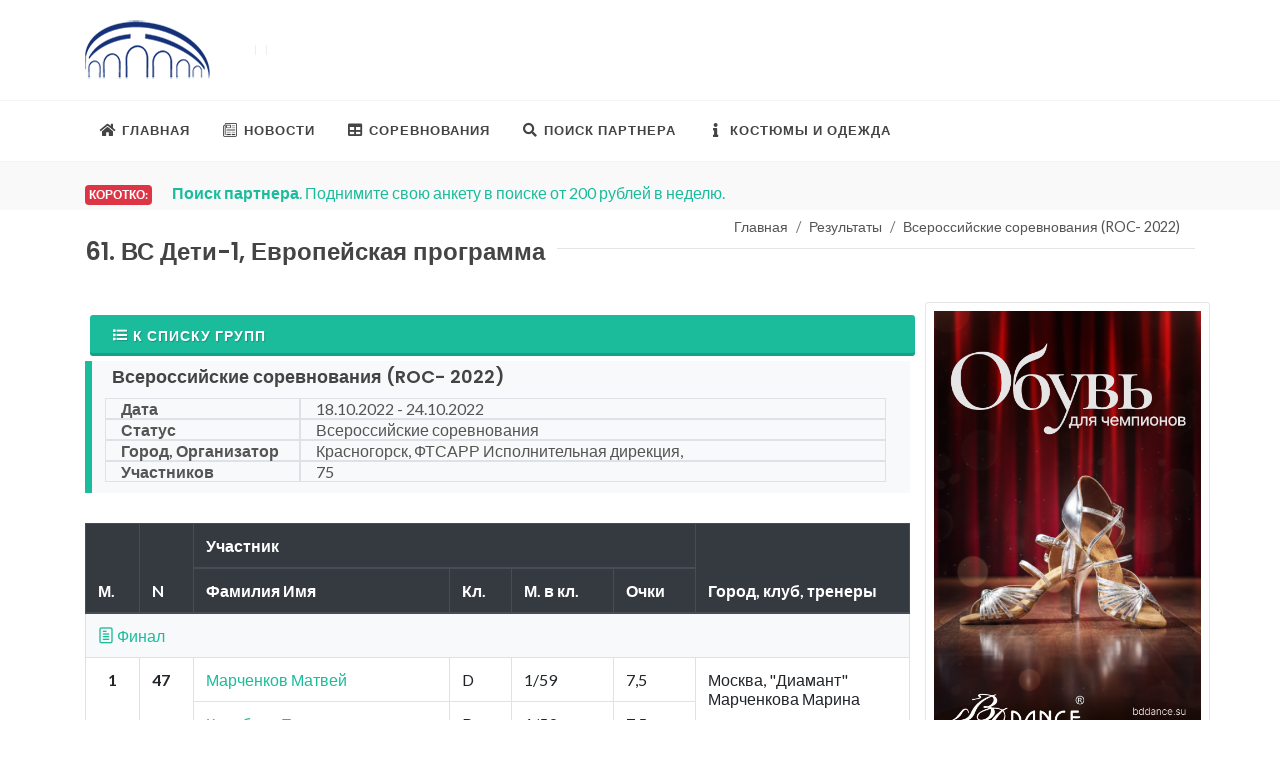

--- FILE ---
content_type: text/html; charset=UTF-8
request_url: https://ballroom.ru/comp/group?id=11443&groupId=61
body_size: 137693
content:
<!DOCTYPE html>
<html lang="ru-RU">
<head>
    <!-- Global site tag (gtag.js) - Google Analytics -->
    <script async src="https://www.googletagmanager.com/gtag/js?id=UA-10552809-1"></script>
    <script>
        window.dataLayer = window.dataLayer || [];
        function gtag(){dataLayer.push(arguments);}
        gtag('js', new Date());

        gtag('config', 'UA-10552809-1');
    </script>

    <meta http-equiv="content-type" content="text/html; charset=utf-8" />
    <meta name="author" content="Ballroom.ru" />
    <meta name="viewport" content="width=device-width, initial-scale=1" />
    <link rel="icon" href="https://ballroom.ru/ballroom.png" type="image/png">

            <title>61. ВС Дети-1, Европейская программа - 17 окт. 2022 г. - 23 окт. 2022 г.. Всероссийские соревнования (ROC- 2022) - Ballroom.ru</title>
    <meta name="keywords" content="результаты турниры   соревнования танцевальный спорт dancesport ballroom ФТСАРР РТС">
<meta name="description" content="17 окт. 2022 г. - 23 окт. 2022 г. - Всероссийские соревнования (ROC- 2022) - ВС Дети-1, Европейская программа  Результаты группы по  танцевальному спорту в России">
<meta name="csrf-param" content="_csrf-frontend">
<meta name="csrf-token" content="-NC40iL84Xm9qma7ar8TvKDk0YgkJr3mVOnrSgxSpVqpqvKTF52KONudKYsL1Xfy4qajvGx19o4jvaYtNWfqOA==">

<link href="/assets/deb900d2/css/bootstrap.css" rel="stylesheet">
<link href="//fonts.googleapis.com/css?family=Lato:300,400,400i,700|Poppins:300,400,500,600,700|PT+Serif:400,400i&amp;display=swap" rel="stylesheet">
<link href="//use.fontawesome.com/releases/v5.3.1/css/all.css" rel="stylesheet">
<link href="/css/style.css?20170701114703" rel="stylesheet">
<link href="/css/dark.css" rel="stylesheet">
<link href="/css/font-icons.css" rel="stylesheet">
<link href="/css/animate.css" rel="stylesheet">
<link href="/css/magnific-popup.css" rel="stylesheet">

    <!-- Yandex.RTB -->
    <script>window.yaContextCb=window.yaContextCb||[]</script>
    <script src="https://yandex.ru/ads/system/context.js" async></script>
    <!-- Yandex.Metrika counter -->
    <script type="text/javascript" >
        (function(m,e,t,r,i,k,a){m[i]=m[i]||function(){(m[i].a=m[i].a||[]).push(arguments)};
            m[i].l=1*new Date();k=e.createElement(t),a=e.getElementsByTagName(t)[0],k.async=1,k.src=r,a.parentNode.insertBefore(k,a)})
        (window, document, "script", "https://mc.yandex.ru/metrika/tag.js", "ym");

        ym(87615261, "init", {
            clickmap:true,
            trackLinks:true,
            accurateTrackBounce:true,
            webvisor:true
        });
    </script>
    <noscript><div><img src="https://mc.yandex.ru/watch/87615261" style="position:absolute; left:-9999px;" alt="" /></div></noscript>
    <!-- /Yandex.Metrika counter -->
    <script async src="https://pagead2.googlesyndication.com/pagead/js/adsbygoogle.js?client=ca-pub-1245861266340646"
            crossorigin="anonymous"></script>
<!-- SAPE RTB JS -->
<script
    async="async"
    src="https://cdn-rtb.sape.ru/rtb-b/js/212/2/147212.js"
    type="text/javascript">
</script>
<!-- SAPE RTB END -->
</head>

<body class="stretched">
<!-- Document Wrapper
============================================= -->
<div id="wrapper" class="clearfix">


    <!-- Header
    ============================================= -->
    <header id="header" class="header-size-sm" data-sticky-shrink="false">
        <div class="container">
            <div class="row header-row flex-column  flex-lg-row justify-content-center justify-content-lg-start justify-content-md-start-start">

                <!-- Logo
                ============================================= -->
                <div id="logo" class="col mr-0 mr-lg-auto col-lg-auto">
                    <a href="http://ballroom.ru"><img src="/images/ballroom_dom1.png" alt=""></a>
                </div><!-- #logo end -->

                <div class="col  header-misc mb-4 mb-lg-0 d-none d-lg-flex">

                    <div class="top-advert">
                        <!-- топ баннер -->
                        <noindex>
                                <!-- Yandex.RTB R-A-3159-10 -->
                                <div id="yandex_rtb_R-A-3159-10"></div>
                                <script>window.yaContextCb.push(()=>{
                                        Ya.Context.AdvManager.render({
                                            renderTo: 'yandex_rtb_R-A-3159-10',
                                            blockId: 'R-A-3159-10'
                                        })
                                    })</script>

                        </noindex>
                        <!--\\ топ баннер -->
                    </div>

                </div>

            </div>
        </div>

        <div id="header-wrap" class="border-top border-f5">
            <div class="container">
                <div class="header-row justify-content-between">



                    <div id="primary-menu-trigger">
                        <svg class="svg-trigger" viewBox="0 0 100 100"><path d="m 30,33 h 40 c 3.722839,0 7.5,3.126468 7.5,8.578427 0,5.451959 -2.727029,8.421573 -7.5,8.421573 h -20"></path><path d="m 30,50 h 40"></path><path d="m 70,67 h -40 c 0,0 -7.5,-0.802118 -7.5,-8.365747 0,-7.563629 7.5,-8.634253 7.5,-8.634253 h 20"></path></svg>
                    </div>
                    
<!-- Primary Navigation
============================================= -->
<nav class="primary-menu">

    <ul class="menu-container">
        <li class="menu-item">
            <a class="menu-link" href="http://ballroom.ru"><div><i class="icon-home"></i>Главная</div></a>
        </li>
        <li class="menu-item">
            <a class="menu-link" href="/news/index"><div><i class="icon-news"></i>Новости</div></a>
        </li>
        <li class="menu-item">
            <a class="menu-link" href="/comp/index"><div><i class="icon-table"></i>Соревнования</div></a>
            <ul class="sub-menu-container">
                <li class="menu-item">
                    <a class="menu-link" href="/comp/index"><div><i class="icon-table"></i>График турниров</div></a>
                </li>
                <li class="menu-item">
                    <a class="menu-link" href="/comp/results"><div><i class="icon-inbox"></i>Результаты турниров</div></a>
                </li>
                <li class="menu-item">
                    <a class="menu-link" href="/online/index"><div><i class="icon-file"></i>Он-лайн результаты</div></a>
                </li>
                <li class="menu-item">
                    <a class="menu-link" href="/registr/index"><div><i class="icon-file-add"></i>Регистрация на турнир</div></a>
                </li>
                <li class="menu-item">
                    <a class="menu-link" href="/champ/index"><div><i class="icon-info"></i>ЧР и ПР 2025</div></a>
                </li>
            </ul>
        </li>
        <li class="menu-item">
            <a class="menu-link" href="/dancer-search/index"><div><i class="icon-search"></i>Поиск партнера</div></a>
            <ul class="sub-menu-container">
                <li class="menu-item">
                    <a class="menu-link" href="/dancer-search/index"><div><i class="icon-search"></i>Обьявления</div></a>
                </li>
                <li class="menu-item">
                    <a class="menu-link" href="/dancer-search/add"><div><i class="icon-file-add"></i>Добавить</div></a>
                </li>
                <li class="menu-item">
                    <a class="menu-link" href="/dancer-search/hash"><div><i class="icon-edit"></i>Редактировать</div></a>
                </li>
                <li class="menu-item">
                    <a class="menu-link" href="/dancer-search/info"><div><i class="icon-money"></i>Платные услуги</div></a>
                </li>
                <li class="menu-item">
                    <a class="menu-link" href="/info/politic"><div><i class="icon-info"></i>Политика конфиденциальности</div></a>
                </li>

            </ul>
        </li>
        <li class="menu-item">
            <a class="menu-link" href="/do/index"><div><i class="icon-info"></i>Костюмы и одежда</div></a>
            <ul class="sub-menu-container">
                <li class="menu-item">
                    <a class="menu-link" href="/do/index"><div><i class="icon-info"></i>Смотреть</div></a>
                </li>
                <li class="menu-item">
                    <a class="menu-link" href="/do/add"><div><i class="icon-file-add"></i>Добавить</div></a>
                </li>
                <li class="menu-item">
                    <a class="menu-link" href="/do/hash"><div><i class="icon-edit"></i>Редактировать</div></a>
                </li>
                <li class="menu-item">
                    <a class="menu-link" target="_blank" href="/url/sole"><div><i class="icon-sitemap"></i>Sole.Dance - Костюмы и обучение</div></a>
                </li>

            </ul>
        </li>

    </ul>
</nav><!-- #primary-menu end -->

                </div>

            </div>
        </div>
        <div class="header-wrap-clone"></div>
    </header><!-- #header end -->












    <section id="content">
        <div class="content-wrap pb-0">

            <div class="section header-stick  clearfix mb-1" style="padding: 5px 5px;">
                <div>
                    <div class="container clearfix mt-3">
                        <span class="badge badge-danger bnews-title p-1">Коротко:</span>

                        <div class="fslider bnews-slider mb-0" data-speed="800" data-pause="6000" data-arrows="false" data-pagi="false">
                            <div class="flexslider">
                                <div class="slider-wrap">
                                    <div class="slide"><a href="/dancer-search/index"><strong>Поиск партнера</strong>. Поднимите свою анкету в поиске от 200 рублей в неделю.</a></div>
<div class="slide"><A href="/do/index"><strong>Платья на продажу</strong>. Мы запустили раздел обьявлений о продаже танцевальных костюмов.</a></div>
<div class="slide"><A href="/catalog/index">Вся Ваша информация по очкам, классам, разрядам и т.д. доступна <strong>только на сайте ФТСАРР</strong>. В разделе каталог.</a></div>
<div class="slide"><a target="_blank" href="https://t.me/ballroomru"><strong>Мы в Телеграм - ballroomru</strong>. Переходите подписывайтесь</a></div>



                                </div>
                            </div>
                        </div>
                    </div>
                </div>
            </div>


            <div class="container clearfix">
                <div class="container clearfix d-lg-none aligncenter my-0 pb-5">
                    <!-- Yandex.RTB R-A-3159-9 -->
                    <div id="yandex_rtb_R-A-3159-9"></div>
                    <script>window.yaContextCb.push(()=>{
                            Ya.Context.AdvManager.render({
                                renderTo: 'yandex_rtb_R-A-3159-9',
                                blockId: 'R-A-3159-9'
                            })
                        })</script>

                </div>
                <div class="container mb-3">
                    <nav aria-label="breadcrumb"><ol id="w0" class="breadcrumb"><li class="breadcrumb-item"><a href="/">Главная</a></li>
<li class="breadcrumb-item"><a href="/comp/results">Результаты</a></li>
<li class="breadcrumb-item"><a href="/comp/xml?id=11443">Всероссийские соревнования (ROC- 2022)</a></li>
</ol></nav>                </div>
                                <div class="fancy-title title-border">
                                         <h3 class="mt-2">61. ВС Дети-1, Европейская программа</h3>
                                    </div>
                
                                
                               <div class="row">

                    <div class="col-lg-3 col-12 order-lg-2 order-1   container clearfix">
                            <div class="row">

    <div class="col-lg-12 col-12 col-sm-6 promo promo-border text-center p-3 p-md-2 mb-2">
        <div class="row align-items-center">
            <div class="col-12">
                <a target="_blank" href="/url/bddance">
                    <img src="/images/2601bd.png" alt="" title="Инернет-магазин обуви и одежды для спортивных танцев"></a>
            </div>
        </div>
    </div>









    <div class="col-lg-12 mb-2 col-6 col-sm-6 justify-content-center d-none d-md-block">

    <!-- Yandex.RTB R-A-3159-8 -->
    <div id="yandex_rtb_R-A-3159-8"></div>
    <script>window.yaContextCb.push(()=>{
            Ya.Context.AdvManager.render({
                renderTo: 'yandex_rtb_R-A-3159-8',
                blockId: 'R-A-3159-8'
            })
        })</script>

</div>

 <div class="col-12 col-lg-12 col-sm-6  justify-content-center">
        <div class="entry-image">
            <noindex><A target="_blank" HREF="/comp/download?id=21187">
                    <img src="/images/news/2602oreshek.png" width="100%" alt="">                </A></noindex>
        </div>
    </div>


    
        <div class="col-12 col-lg-12 col-sm-6  justify-content-center">
            <div class="entry-image">
                <noindex><A target="_blank" HREF="/url/marafon">
                        <img src="/images/marafon.jpg" width="100%" alt="">                    </A></noindex>
            </div>
        </div>



                <div class="col-12 mb-4">
        <div id="list-wrapper" class="related-posts row posts-md col-mb-30"><div class="col-12 promo promo-border promo m-1 mb-2 p-2">
    <div class="row align-items-top">
        <div class="col-5">
                            <a href="/dancer-search/view?id=2275"><img src="/search_photos/2275_small_1768545201.jpg" class="img-thumbnail img-circle h-50px" alt="Blog Single"></a>
                    </div>
        <div class="col-7 align-text-top align-top">
            <div class="entry-title title-xs">
                <h3><a href="/dancer-search/view?id=2275">Иван Мамонтов</a></h3>
            </div>
            <div class="entry-meta">
                <a href="/dancer-search/view?id=2275">
                <ul>
                    <li><i class="icon-calendar1"></i> <span title="Год рождения">2016</span></li>
                    <li><i class="icon-less-than-equal"></i> 142 cм.</li>
                    <li title="Город"><i class="icon-location"></i>Новосибирск </li>
                                            <li title="Клуб"><i class="icon-address-book"></i>Европа дэнс </li>
                                        <li><i class="icon-data"></i> ST: <B>D</B>, LA: <B>D</B></li>
                </ul></a>
            </div>
        </div>
    </div>
</div>
<div class="col-12 promo promo-border promo m-1 mb-2 p-2">
    <div class="row align-items-top">
        <div class="col-5">
                            <a href="/dancer-search/view?id=2273"><img src="/search_photos/2273_small_1768563930.jpg" class="img-thumbnail img-circle h-50px" alt="Blog Single"></a>
                    </div>
        <div class="col-7 align-text-top align-top">
            <div class="entry-title title-xs">
                <h3><a href="/dancer-search/view?id=2273">Мария  </a></h3>
            </div>
            <div class="entry-meta">
                <a href="/dancer-search/view?id=2273">
                <ul>
                    <li><i class="icon-calendar1"></i> <span title="Год рождения">2016</span></li>
                    <li><i class="icon-less-than-equal"></i> 144 cм.</li>
                    <li title="Город"><i class="icon-location"></i>Новосибирск </li>
                                            <li title="Клуб"><i class="icon-address-book"></i>Аксенов-данс </li>
                                        <li><i class="icon-data"></i> ST: <B>E</B>, LA: <B>E</B></li>
                </ul></a>
            </div>
        </div>
    </div>
</div>
<div class="col-12 promo promo-border promo m-1 mb-2 p-2">
    <div class="row align-items-top">
        <div class="col-5">
                            <a href="/dancer-search/view?id=2272"><img src="/search_photos/2272_small_1768409568.jpg" class="img-thumbnail img-circle h-50px" alt="Blog Single"></a>
                    </div>
        <div class="col-7 align-text-top align-top">
            <div class="entry-title title-xs">
                <h3><a href="/dancer-search/view?id=2272">Тимофей  </a></h3>
            </div>
            <div class="entry-meta">
                <a href="/dancer-search/view?id=2272">
                <ul>
                    <li><i class="icon-calendar1"></i> <span title="Год рождения">2014</span></li>
                    <li><i class="icon-less-than-equal"></i> 148 cм.</li>
                    <li title="Город"><i class="icon-location"></i>Новосибирск </li>
                                            <li title="Клуб"><i class="icon-address-book"></i>Крепкий  орешек </li>
                                        <li><i class="icon-data"></i> ST: <B>C</B>, LA: <B>C</B></li>
                </ul></a>
            </div>
        </div>
    </div>
</div>
<div class="col-12 promo promo-border promo m-1 mb-2 p-2">
    <div class="row align-items-top">
        <div class="col-5">
                            <a href="/dancer-search/view?id=2185"><img src="/search_photos/2185_small_1761063626.jpg" class="img-thumbnail img-circle h-50px" alt="Blog Single"></a>
                    </div>
        <div class="col-7 align-text-top align-top">
            <div class="entry-title title-xs">
                <h3><a href="/dancer-search/view?id=2185">Арсений Коляда</a></h3>
            </div>
            <div class="entry-meta">
                <a href="/dancer-search/view?id=2185">
                <ul>
                    <li><i class="icon-calendar1"></i> <span title="Год рождения">2016</span></li>
                    <li><i class="icon-less-than-equal"></i> 135 cм.</li>
                    <li title="Город"><i class="icon-location"></i>Новосибирск </li>
                                            <li title="Клуб"><i class="icon-address-book"></i>Крепкий  орешек </li>
                                        <li><i class="icon-data"></i> ST: <B>H</B>, LA: <B>H</B></li>
                </ul></a>
            </div>
        </div>
    </div>
</div>
<div class="col-12 promo promo-border promo m-1 mb-2 p-2">
    <div class="row align-items-top">
        <div class="col-5">
                            <a href="/dancer-search/view?id=1496"><img src="/search_photos/1496_small_1761459046.jpeg" class="img-thumbnail img-circle h-50px" alt="Blog Single"></a>
                    </div>
        <div class="col-7 align-text-top align-top">
            <div class="entry-title title-xs">
                <h3><a href="/dancer-search/view?id=1496">Арина Голубева</a></h3>
            </div>
            <div class="entry-meta">
                <a href="/dancer-search/view?id=1496">
                <ul>
                    <li><i class="icon-calendar1"></i> <span title="Год рождения">2008</span></li>
                    <li><i class="icon-less-than-equal"></i> 163 cм.</li>
                    <li title="Город"><i class="icon-location"></i>Томск </li>
                                            <li title="Клуб"><i class="icon-address-book"></i>ТСК «Альянс ТГАСУ» </li>
                                        <li><i class="icon-data"></i> ST: <B>A</B>, LA: <B>A</B></li>
                </ul></a>
            </div>
        </div>
    </div>
</div></div>        </div>
        
</div>




                    </div>

                    <div class="col-12 order-2 order-lg-1 col-md-12 col-lg-9 mt-2   bottommargin">

                        <a href="/comp/xml?id=11443" class="button button-3d button-rounded btn-primary btn-block"><i class="icon-list"></i>К списку групп</a>
<div class="title-block  card-body bg-light">
    <A HREF="/comp/xml?id=11443"><h4>Всероссийские соревнования (ROC- 2022)</h4></A>
    <div class="container p-2">
                <div class="row mr-3">
            <div class="col-4 col-md-4 col-lg-3 border font-weight-bold">Дата</div>
            <div class="col border">18.10.2022 - 24.10.2022</div>
        </div>
        <div class="row mr-3">
            <div class="col-4 col-md-4 col-lg-3 border font-weight-bold">Статус</div>
            <div class="col border">Всероссийские соревнования</div>
        </div>
                        <div class="row mr-3">
            <div class="col-4 col-md-4 col-lg-3 border font-weight-bold">Город, Организатор</div>
            <div class="col border">Красногорск, ФТСАРР Исполнительная дирекция,  </div>
        </div>
                <div class="row mr-3 ">
            <div class="col-4 col-md-4 col-lg-3 border font-weight-bold">Участников</div>
            <div class="col border">75</div>
        </div>
    </div>
</div>
<div class="table-responsive">
    <table class="table table-bordered">
        <thead class="thead-dark">
        <tr>
            <th rowspan="2">М.</th>
            <th rowspan="2">N</th>
            <th colspan="4">Участник</th>
            <th rowspan="2">Город, клуб, тренеры</th>


        </tr>
        <tr>
            <th>Фамилия Имя</th>
            <th>Кл.</th>
            <th>М. в кл.</th>
            <th>Очки</th>
        </tr>
        </thead>
                 <tr class="bg-light">
          <td colspan="7"><a title="Посмотреть отчет по туру" href="/comp/round?id=11443&groupId=61&roundId=5"><i class="icon-line-paper"></i>&nbsp;Финал</a> </td>
      </tr>
                          <tr>
                    <td rowspan="2" align="center"><strong>1</strong></td>
                    <td rowspan="2" id="n47"><strong>47</strong></td>
                                                                        <td><a href="/catalog/dancer?bookId=220935">Марченков Матвей</a></td>
                        
                                        <td>D</td>
                                         <td class="nowrap">1/59</td>
                                        <td>7,5</td>
                    <td rowspan="2" class="w-25">
                                               Москва,  "Диамант"
                        <BR>
                            Марченкова&nbsp;Марина                                                                                                                       
                    </td>
                </tr>
                            <tr>
                                                                       <td><a href="/catalog/dancer?bookId=212061">Колобова Екатерина</a></td>
                                                                <td>D</td>
                    <td class="nowrap">1/59</td>
                    <td>7,5</td>
                </tr>
                                            <tr>
                    <td rowspan="2" align="center"><strong>2</strong></td>
                    <td rowspan="2" id="n59"><strong>59</strong></td>
                                                                        <td><a href="/catalog/dancer?bookId=224391">Пантелеев Сергей</a></td>
                        
                                        <td>D</td>
                                         <td class="nowrap">2/59</td>
                                        <td>6,5</td>
                    <td rowspan="2" class="w-25">
                                               Краснодар,  "Валенсия"
                        <BR>
                            Климов&nbsp;Валерий                                                , Климова&nbsp;Валентина                                                                                               
                    </td>
                </tr>
                            <tr>
                                                                       <td><a href="/catalog/dancer?bookId=224393">Климова Алиса</a></td>
                                                                <td>D</td>
                    <td class="nowrap">2/59</td>
                    <td>6,5</td>
                </tr>
                                            <tr>
                    <td rowspan="2" align="center"><strong>3</strong></td>
                    <td rowspan="2" id="n27"><strong>27</strong></td>
                                                                        <td><a href="/catalog/dancer?bookId=213313">Кадулин Игнат</a></td>
                        
                                        <td>D</td>
                                         <td class="nowrap">3/59</td>
                                        <td>5,5</td>
                    <td rowspan="2" class="w-25">
                                               Красноярск,  "КГАУ СШ Центр по ЛВС ОТС Металлург"
                        <BR>
                            Зотова&nbsp;Инна                                                , Акопян&nbsp;Саркис                                                                                               
                    </td>
                </tr>
                            <tr>
                                                                       <td><a href="/catalog/dancer?bookId=224255">Ванслав Таисия</a></td>
                                                                <td>D</td>
                    <td class="nowrap">3/59</td>
                    <td>5,5</td>
                </tr>
                                            <tr>
                    <td rowspan="2" align="center"><strong>4</strong></td>
                    <td rowspan="2" id="n73"><strong>73</strong></td>
                                                                        <td><a href="/catalog/dancer?bookId=225386">Старцев Николай</a></td>
                        
                                        <td>D</td>
                                         <td class="nowrap">4/59</td>
                                        <td>4,5</td>
                    <td rowspan="2" class="w-25">
                                               Уфа,  "Созвездие"
                        <BR>
                            Басюк&nbsp;Светлана                                                , Шафикова&nbsp;Наталья                                                                                               
                    </td>
                </tr>
                            <tr>
                                                                       <td><a href="/catalog/dancer?bookId=225385">Филимонова София</a></td>
                                                                <td>D</td>
                    <td class="nowrap">4/59</td>
                    <td>4,5</td>
                </tr>
                                            <tr>
                    <td rowspan="2" align="center"><strong>5</strong></td>
                    <td rowspan="2" id="n10"><strong>10</strong></td>
                                                                        <td><a href="/catalog/dancer?bookId=228115">Бессонов Андрей</a></td>
                        
                                        <td>D</td>
                                         <td class="nowrap">5/59</td>
                                        <td>3,5</td>
                    <td rowspan="2" class="w-25">
                                               Курган,  "Аrt оf dаnсе"
                        <BR>
                            Клементьева&nbsp;Анастасия                                                , Клементьев&nbsp;Алексей                                                                                               
                    </td>
                </tr>
                            <tr>
                                                                       <td><a href="/catalog/dancer?bookId=228116">Немирова Ева</a></td>
                                                                <td>D</td>
                    <td class="nowrap">5/59</td>
                    <td>3,5</td>
                </tr>
                                            <tr>
                    <td rowspan="2" align="center"><strong>6</strong></td>
                    <td rowspan="2" id="n19"><strong>19</strong></td>
                                                                        <td><a href="/catalog/dancer?bookId=224884">Гобузов Яков</a></td>
                        
                                        <td>D</td>
                                         <td class="nowrap">6/59</td>
                                        <td>2,5</td>
                    <td rowspan="2" class="w-25">
                                               Москва,  "Наследие"
                        <BR>
                            Сычева&nbsp;Галина                                                , Коновалова&nbsp;Анна                                                                                               
                    </td>
                </tr>
                            <tr>
                                                                       <td><a href="/catalog/dancer?bookId=224885">Ермакова Мирослава</a></td>
                                                                <td>D</td>
                    <td class="nowrap">6/59</td>
                    <td>2,5</td>
                </tr>
                                            <tr>
                    <td rowspan="2" align="center"><strong>7</strong></td>
                    <td rowspan="2" id="n58"><strong>58</strong></td>
                                                                        <td><a href="/catalog/dancer?bookId=205636">Павлов Дмитрий</a></td>
                        
                                        <td>D</td>
                                         <td class="nowrap">7/59</td>
                                        <td>1,5</td>
                    <td rowspan="2" class="w-25">
                                               Вышний Волочек,  "Фьюжн"
                        <BR>
                            Павлов&nbsp;Евгений                                                , Павлова&nbsp;Юлия                                                                                               
                    </td>
                </tr>
                            <tr>
                                                                       <td><a href="/catalog/dancer?bookId=205637">Павлова Виталина</a></td>
                                                                <td>D</td>
                    <td class="nowrap">7/59</td>
                    <td>1,5</td>
                </tr>
                                        <tr class="bg-light">
          <td colspan="7"><a title="Посмотреть отчет по туру" href="/comp/round?id=11443&groupId=61&roundId=4"><i class="icon-line-paper"></i>&nbsp;1\2 финала</a> </td>
      </tr>
                          <tr>
                    <td rowspan="2" align="center"><strong>8</strong></td>
                    <td rowspan="2" id="n48"><strong>48</strong></td>
                                                                        <td><a href="/catalog/dancer?bookId=215848">Маслов Ростислав</a></td>
                        
                                        <td>D</td>
                                         <td class="nowrap">8/59</td>
                                        <td>1,5</td>
                    <td rowspan="2" class="w-25">
                                               Хабаровск,  "Фаворит"
                        <BR>
                            Давиденко&nbsp;Евгений                                                , Ткачева&nbsp;Наталья                                                                                               
                    </td>
                </tr>
                            <tr>
                                                                       <td><a href="/catalog/dancer?bookId=215849">Давиденко Валерия</a></td>
                                                                <td>D</td>
                    <td class="nowrap">8/59</td>
                    <td>1,5</td>
                </tr>
                                            <tr>
                    <td rowspan="2" align="center"><strong>9</strong></td>
                    <td rowspan="2" id="n51"><strong>51</strong></td>
                                                                        <td><a href="/catalog/dancer?bookId=218362">Мерзляков Макар</a></td>
                        
                                        <td>D</td>
                                         <td class="nowrap">9/59</td>
                                        <td>1,5</td>
                    <td rowspan="2" class="w-25">
                                               Новокузнецк,  "Созвездие"
                        <BR>
                            Торина&nbsp;Галина                                                , Кардаш&nbsp;Вадим                                                                                               
                    </td>
                </tr>
                            <tr>
                                                                       <td><a href="/catalog/dancer?bookId=218361">Ходенева Анастасия</a></td>
                                                                <td>D</td>
                    <td class="nowrap">9/59</td>
                    <td>1,5</td>
                </tr>
                                            <tr>
                    <td rowspan="2" align="center"><strong>10</strong></td>
                    <td rowspan="2" id="n22"><strong>22</strong></td>
                                                                        <td><a href="/catalog/dancer?bookId=213309">Ельчининов Вадим</a></td>
                        
                                        <td>D</td>
                                         <td class="nowrap">10/59</td>
                                        <td>1,5</td>
                    <td rowspan="2" class="w-25">
                                               Красноярск,  "КГАУ СШ Центр по ЛВС ОТС Металлург"
                        <BR>
                            Зотова&nbsp;Инна                                                , Акопян&nbsp;Саркис                                                                                               
                    </td>
                </tr>
                            <tr>
                                                                       <td><a href="/catalog/dancer?bookId=213308">Акопян Ариана</a></td>
                                                                <td>D</td>
                    <td class="nowrap">10/59</td>
                    <td>1,5</td>
                </tr>
                                            <tr>
                    <td rowspan="2" align="center"><strong>11</strong></td>
                    <td rowspan="2" id="n38"><strong>38</strong></td>
                                                                        <td><a href="/catalog/dancer?bookId=223302">Костюк Прохор</a></td>
                        
                                        <td>E</td>
                                         <td class="nowrap">1/65</td>
                                        <td>7,5</td>
                    <td rowspan="2" class="w-25">
                                               Хабаровск,  "Фаворит"
                        <BR>
                            Алексеева&nbsp;Татьяна                                                , Митюшенков&nbsp;Роман                                                                                               
                    </td>
                </tr>
                            <tr>
                                                                       <td><a href="/catalog/dancer?bookId=223303">Алексеева Диана</a></td>
                                                                <td>E</td>
                    <td class="nowrap">1/65</td>
                    <td>7,5</td>
                </tr>
                                            <tr>
                    <td rowspan="2" align="center"><strong>12</strong></td>
                    <td rowspan="2" id="n26"><strong>26</strong></td>
                                                                        <td><a href="/catalog/dancer?bookId=219049">Интяков Владислав</a></td>
                        
                                        <td>D</td>
                                         <td class="nowrap">12/60</td>
                                        <td>1,5</td>
                    <td rowspan="2" class="w-25">
                                               Саранск,  "Империя"
                        <BR>
                            Васильев&nbsp;Роман                                                , Сарматов&nbsp;Михаил                                                                                               
                    </td>
                </tr>
                            <tr>
                                                                       <td><a href="/catalog/dancer?bookId=219058">Душанина Александра</a></td>
                                                                <td>D</td>
                    <td class="nowrap">12/60</td>
                    <td>1,5</td>
                </tr>
                                        <tr class="bg-light">
          <td colspan="7"><a title="Посмотреть отчет по туру" href="/comp/round?id=11443&groupId=61&roundId=3"><i class="icon-line-paper"></i>&nbsp;1\4 финала</a> </td>
      </tr>
                          <tr>
                    <td rowspan="2" align="center"><strong>13</strong></td>
                    <td rowspan="2" id="n49"><strong>49</strong></td>
                                                                        <td><a href="/catalog/dancer?bookId=218871">Матвеев Андрей</a></td>
                        
                                        <td>D</td>
                                         <td class="nowrap">13/60</td>
                                        <td>1,5</td>
                    <td rowspan="2" class="w-25">
                                               Новосибирск,  "Дуэт"
                        <BR>
                            Волкова&nbsp;Евгения                                                , Черкасова&nbsp;Ольга                                                                                               
                    </td>
                </tr>
                            <tr>
                                                                       <td><a href="/catalog/dancer?bookId=218872">Швецова Мария</a></td>
                                                                <td>D</td>
                    <td class="nowrap">13/60</td>
                    <td>1,5</td>
                </tr>
                                            <tr>
                    <td rowspan="2" align="center"><strong>13</strong></td>
                    <td rowspan="2" id="n83"><strong>83</strong></td>
                                                                        <td><a href="/catalog/dancer?bookId=219194">Шефер Лев</a></td>
                        
                                        <td>D</td>
                                         <td class="nowrap">13/60</td>
                                        <td>1,5</td>
                    <td rowspan="2" class="w-25">
                                               Нижний Тагил,  "Евразия"
                        <BR>
                            Шефер&nbsp;Дмитрий                                                , Шефер&nbsp;Полина                                                                                               
                    </td>
                </tr>
                            <tr>
                                                                       <td><a href="/catalog/dancer?bookId=219193">Гарина Арина</a></td>
                                                                <td>D</td>
                    <td class="nowrap">13/60</td>
                    <td>1,5</td>
                </tr>
                                            <tr>
                    <td rowspan="2" align="center"><strong>15</strong></td>
                    <td rowspan="2" id="n46"><strong>46</strong></td>
                                                                        <td><a href="/catalog/dancer?bookId=221370">Малюк Вадим</a></td>
                        
                                        <td>D</td>
                                         <td class="nowrap">15/60</td>
                                        <td>1,5</td>
                    <td rowspan="2" class="w-25">
                                               Москва,  "Триада"
                        <BR>
                            Константинова&nbsp;Виктория                                                , Юрина&nbsp;Дарья                                                                                               
                    </td>
                </tr>
                            <tr>
                                                                       <td><a href="/catalog/dancer?bookId=221368">Иванова Мария</a></td>
                                                                <td>D</td>
                    <td class="nowrap">15/60</td>
                    <td>1,5</td>
                </tr>
                                            <tr>
                    <td rowspan="2" align="center"><strong>16</strong></td>
                    <td rowspan="2" id="n6"><strong>6</strong></td>
                                                                        <td><a href="/catalog/dancer?bookId=225851">Алиев Алишер</a></td>
                        
                                        <td>D</td>
                                         <td class="nowrap">16/60</td>
                                        <td>1,5</td>
                    <td rowspan="2" class="w-25">
                                               Москва,  "Триада"
                        <BR>
                            Константинова&nbsp;Виктория                                                , Юрина&nbsp;Дарья                                                                                               
                    </td>
                </tr>
                            <tr>
                                                                       <td><a href="/catalog/dancer?bookId=210205">Микрюкова Александра</a></td>
                                                                <td>D</td>
                    <td class="nowrap">16/60</td>
                    <td>1,5</td>
                </tr>
                                            <tr>
                    <td rowspan="2" align="center"><strong>17</strong></td>
                    <td rowspan="2" id="n32"><strong>32</strong></td>
                                                                        <td><a href="/catalog/dancer?bookId=215357">Козлов Сергей</a></td>
                        
                                        <td>D</td>
                                         <td class="nowrap">17/60</td>
                                        <td>1,5</td>
                    <td rowspan="2" class="w-25">
                                               Йошкар-Ола,  "Арена"
                        <BR>
                            Ванцинов&nbsp;Кирилл                                                , Ушакова&nbsp;Анна                                                                                               
                    </td>
                </tr>
                            <tr>
                                                                       <td><a href="/catalog/dancer?bookId=212459">Фейгина Ева</a></td>
                                                                <td>D</td>
                    <td class="nowrap">17/60</td>
                    <td>1,5</td>
                </tr>
                                            <tr>
                    <td rowspan="2" align="center"><strong>17</strong></td>
                    <td rowspan="2" id="n81"><strong>81</strong></td>
                                                                        <td><a href="/catalog/dancer?bookId=221369">Шальнев Глеб</a></td>
                        
                                        <td>D</td>
                                         <td class="nowrap">17/60</td>
                                        <td>1,5</td>
                    <td rowspan="2" class="w-25">
                                               Москва,  "Триада"
                        <BR>
                            Константинова&nbsp;Виктория                                                , Юрина&nbsp;Дарья                                                                                               
                    </td>
                </tr>
                            <tr>
                                                                       <td><a href="/catalog/dancer?bookId=228273">Леонтьева Елизавета</a></td>
                                                                <td>D</td>
                    <td class="nowrap">17/60</td>
                    <td>1,5</td>
                </tr>
                                            <tr>
                    <td rowspan="2" align="center"><strong>19</strong></td>
                    <td rowspan="2" id="n56"><strong>56</strong></td>
                                                                        <td><a href="/catalog/dancer?bookId=220265">Николаев Никита</a></td>
                        
                                        <td>D</td>
                                         <td class="nowrap">19/60</td>
                                        <td>1,5</td>
                    <td rowspan="2" class="w-25">
                                               Тула,  "Звездная линия"
                        <BR>
                            Кабирова&nbsp;Алина                                                , Кабиров&nbsp;Алексей                                                                                               
                    </td>
                </tr>
                            <tr>
                                                                       <td><a href="/catalog/dancer?bookId=212972">Кабирова Александра</a></td>
                                                                <td>D</td>
                    <td class="nowrap">19/60</td>
                    <td>1,5</td>
                </tr>
                                            <tr>
                    <td rowspan="2" align="center"><strong>20</strong></td>
                    <td rowspan="2" id="n68"><strong>68</strong></td>
                                                                        <td><a href="/catalog/dancer?bookId=225536">Санников Денис</a></td>
                        
                                        <td>D</td>
                                         <td class="nowrap">20/60</td>
                                        <td>1,5</td>
                    <td rowspan="2" class="w-25">
                                               Москва,  "Русский Клуб"
                        <BR>
                            Ходос&nbsp;Дина                                                , Давыдова&nbsp;Лариса                                                                                               
                    </td>
                </tr>
                            <tr>
                                                                       <td><a href="/catalog/dancer?bookId=225537">Кораблева Дарья</a></td>
                                                                <td>D</td>
                    <td class="nowrap">20/60</td>
                    <td>1,5</td>
                </tr>
                                            <tr>
                    <td rowspan="2" align="center"><strong>20</strong></td>
                    <td rowspan="2" id="n85"><strong>85</strong></td>
                                                                        <td><a href="/catalog/dancer?bookId=214699">Шубанев Валентин</a></td>
                        
                                        <td>D</td>
                                         <td class="nowrap">20/60</td>
                                        <td>1,5</td>
                    <td rowspan="2" class="w-25">
                                               Самара,  "Эксклюзив"
                        <BR>
                            Королева&nbsp;Ксения                                                                                                                       
                    </td>
                </tr>
                            <tr>
                                                                       <td><a href="/catalog/dancer?bookId=219982">Овчинникова Ева</a></td>
                                                                <td>D</td>
                    <td class="nowrap">20/60</td>
                    <td>1,5</td>
                </tr>
                                            <tr>
                    <td rowspan="2" align="center"><strong>22</strong></td>
                    <td rowspan="2" id="n33"><strong>33</strong></td>
                                                                        <td><a href="/catalog/dancer?bookId=222489">Колесниченко Даниил</a></td>
                        
                                        <td>D</td>
                                         <td class="nowrap">22/60</td>
                                        <td>1,5</td>
                    <td rowspan="2" class="w-25">
                                               Краснодар,  "Стиль"
                        <BR>
                            Бабаджанов&nbsp;Артур                                                                                                                       
                    </td>
                </tr>
                            <tr>
                                                                       <td><a href="/catalog/dancer?bookId=222490">Смехова Алика</a></td>
                                                                <td>D</td>
                    <td class="nowrap">22/60</td>
                    <td>1,5</td>
                </tr>
                                            <tr>
                    <td rowspan="2" align="center"><strong>23</strong></td>
                    <td rowspan="2" id="n23"><strong>23</strong></td>
                                                                        <td><a href="/catalog/dancer?bookId=224538">Зорькин Илья</a></td>
                        
                                        <td>D</td>
                                         <td class="nowrap">23/60</td>
                                        <td>1,5</td>
                    <td rowspan="2" class="w-25">
                                               Саранск,  "Империя"
                        <BR>
                            Васильев&nbsp;Роман                                                , Сарматов&nbsp;Михаил                                                                                               
                    </td>
                </tr>
                            <tr>
                                                                       <td><a href="/catalog/dancer?bookId=224537">Ширшакова Екатерина</a></td>
                                                                <td>D</td>
                    <td class="nowrap">23/60</td>
                    <td>1,5</td>
                </tr>
                                            <tr>
                    <td rowspan="2" align="center"><strong>24</strong></td>
                    <td rowspan="2" id="n16"><strong>16</strong></td>
                                                                        <td><a href="/catalog/dancer?bookId=228272">Волков Арсений</a></td>
                        
                                        <td>D</td>
                                         <td class="nowrap">24/60</td>
                                        <td>1,5</td>
                    <td rowspan="2" class="w-25">
                                               Москва,  "Триада"
                        <BR>
                            Константинова&nbsp;Виктория                                                , Юрина&nbsp;Дарья                                                                                               
                    </td>
                </tr>
                            <tr>
                                                                       <td><a href="/catalog/dancer?bookId=222059">Ганзина Юлия</a></td>
                                                                <td>D</td>
                    <td class="nowrap">24/60</td>
                    <td>1,5</td>
                </tr>
                                        <tr class="bg-light">
          <td colspan="7"><a title="Посмотреть отчет по туру" href="/comp/round?id=11443&groupId=61&roundId=2"><i class="icon-line-paper"></i>&nbsp;1\8 финала</a> </td>
      </tr>
                          <tr>
                    <td rowspan="2" align="center"><strong>25</strong></td>
                    <td rowspan="2" id="n80"><strong>80</strong></td>
                                                                        <td><a href="/catalog/dancer?bookId=217141">Федотов Дмитрий</a></td>
                        
                                        <td>D</td>
                                         <td class="nowrap">25/60</td>
                                        <td>1,5</td>
                    <td rowspan="2" class="w-25">
                                               Воронеж,  "Ника"
                        <BR>
                            Карелова&nbsp;Нина                                                , Колесников&nbsp;Артем                                                                                               
                    </td>
                </tr>
                            <tr>
                                                                       <td><a href="/catalog/dancer?bookId=217142">Вартанян Софья</a></td>
                                                                <td>D</td>
                    <td class="nowrap">25/60</td>
                    <td>1,5</td>
                </tr>
                                            <tr>
                    <td rowspan="2" align="center"><strong>26</strong></td>
                    <td rowspan="2" id="n25"><strong>25</strong></td>
                                                                        <td><a href="/catalog/dancer?bookId=221601">Иванов Владислав</a></td>
                        
                                        <td>D</td>
                                         <td class="nowrap">26/60</td>
                                        <td>1,5</td>
                    <td rowspan="2" class="w-25">
                                               Бор,  "Феникс"
                        <BR>
                            Иванов&nbsp;Глеб                                                , Иванова&nbsp;Анастасия                                                                                               
                    </td>
                </tr>
                            <tr>
                                                                       <td><a href="/catalog/dancer?bookId=214859">Полянина Полина</a></td>
                                                                <td>D</td>
                    <td class="nowrap">26/60</td>
                    <td>1,5</td>
                </tr>
                                            <tr>
                    <td rowspan="2" align="center"><strong>26</strong></td>
                    <td rowspan="2" id="n37"><strong>37</strong></td>
                                                                        <td><a href="/catalog/dancer?bookId=223836">Костиков Кирилл</a></td>
                        
                                        <td>D</td>
                                         <td class="nowrap">26/60</td>
                                        <td>1,5</td>
                    <td rowspan="2" class="w-25">
                                               Барнаул,  "А-клуб"
                        <BR>
                            Рогут&nbsp;Максим                                                , Рогут&nbsp;Ольга                                                                                               
                    </td>
                </tr>
                            <tr>
                                                                       <td><a href="/catalog/dancer?bookId=223834">Набугорнова Ева</a></td>
                                                                <td>D</td>
                    <td class="nowrap">26/60</td>
                    <td>1,5</td>
                </tr>
                                            <tr>
                    <td rowspan="2" align="center"><strong>26</strong></td>
                    <td rowspan="2" id="n77"><strong>77</strong></td>
                                                                        <td><a href="/catalog/dancer?bookId=210190">Теплов Ефим</a></td>
                        
                                        <td>D</td>
                                         <td class="nowrap">26/60</td>
                                        <td>1,5</td>
                    <td rowspan="2" class="w-25">
                                               Пермь,  "Дуэт"
                        <BR>
                            Теплова&nbsp;Елена                                                , Сафронов&nbsp;Алексей                                                                                               
                    </td>
                </tr>
                            <tr>
                                                                       <td><a href="/catalog/dancer?bookId=224735">Меньшикова Анна</a></td>
                                                                <td>D</td>
                    <td class="nowrap">26/60</td>
                    <td>1,5</td>
                </tr>
                                            <tr>
                    <td rowspan="2" align="center"><strong>29</strong></td>
                    <td rowspan="2" id="n36"><strong>36</strong></td>
                                                                        <td><a href="/catalog/dancer?bookId=221950">Королёв Ярослав</a></td>
                        
                                        <td>D</td>
                                         <td class="nowrap">29/60</td>
                                        <td>1,5</td>
                    <td rowspan="2" class="w-25">
                                               Новосибирск,  "Ариэль"
                        <BR>
                            Косарина&nbsp;Сергей                                                , Лебедко&nbsp;Марина                                                                                               
                    </td>
                </tr>
                            <tr>
                                                                       <td><a href="/catalog/dancer?bookId=221948">Чуракова Вера</a></td>
                                                                <td>D</td>
                    <td class="nowrap">29/60</td>
                    <td>1,5</td>
                </tr>
                                            <tr>
                    <td rowspan="2" align="center"><strong>30</strong></td>
                    <td rowspan="2" id="n43"><strong>43</strong></td>
                                                                        <td><a href="/catalog/dancer?bookId=228536">Ляшенко Никита</a></td>
                        
                                        <td>E</td>
                                         <td class="nowrap">2/47</td>
                                        <td>5,5</td>
                    <td rowspan="2" class="w-25">
                                               Екатеринбург,  "Олимп"
                        <BR>
                            Серегичев&nbsp;Кирилл                                                , Ситников&nbsp;Артем                                                                                               
                    </td>
                </tr>
                            <tr>
                                                                       <td><a href="/catalog/dancer?bookId=228538">Колясникова Мария</a></td>
                                                                <td>E</td>
                    <td class="nowrap">2/47</td>
                    <td>5,5</td>
                </tr>
                                            <tr>
                    <td rowspan="2" align="center"><strong>30</strong></td>
                    <td rowspan="2" id="n61"><strong>61</strong></td>
                                                                        <td><a href="/catalog/dancer?bookId=225931">Поз Георгий</a></td>
                        
                                        <td>D</td>
                                         <td class="nowrap">30/60</td>
                                        <td>1,5</td>
                    <td rowspan="2" class="w-25">
                                               Москва,  "Академия"
                        <BR>
                            Дурдина&nbsp;Елена                                                , Лаврененко&nbsp;Елена                                                                                               
                    </td>
                </tr>
                            <tr>
                                                                       <td><a href="/catalog/dancer?bookId=220464">Мишура Вероника</a></td>
                                                                <td>D</td>
                    <td class="nowrap">30/60</td>
                    <td>1,5</td>
                </tr>
                                            <tr>
                    <td rowspan="2" align="center"><strong>32</strong></td>
                    <td rowspan="2" id="n79"><strong>79</strong></td>
                                                                        <td><a href="/catalog/dancer?bookId=224091">Уваров Артемий</a></td>
                        
                                        <td>D</td>
                                         <td class="nowrap">32/61</td>
                                        <td>0,5</td>
                    <td rowspan="2" class="w-25">
                                               Н.Новгород,  "Динамо-НН"
                        <BR>
                            Мелёхин&nbsp;Дмитрий                                                , Хамаза&nbsp;Гузель                                                                                               
                    </td>
                </tr>
                            <tr>
                                                                       <td><a href="/catalog/dancer?bookId=224092">Мурыгина Василиса</a></td>
                                                                <td>D</td>
                    <td class="nowrap">32/61</td>
                    <td>0,5</td>
                </tr>
                                            <tr>
                    <td rowspan="2" align="center"><strong>32</strong></td>
                    <td rowspan="2" id="n86"><strong>86</strong></td>
                                                                        <td><a href="/catalog/dancer?bookId=218101">Яковлев Лев</a></td>
                        
                                        <td>D</td>
                                         <td class="nowrap">32/61</td>
                                        <td>0,5</td>
                    <td rowspan="2" class="w-25">
                                               Королев,  "Танцевальный мир"
                        <BR>
                            Казмирчук&nbsp;Евгений                                                                                                                       
                    </td>
                </tr>
                            <tr>
                                                                       <td><a href="/catalog/dancer?bookId=219635">Найденова Злата</a></td>
                                                                <td>D</td>
                    <td class="nowrap">32/61</td>
                    <td>0,5</td>
                </tr>
                                            <tr>
                    <td rowspan="2" align="center"><strong>34</strong></td>
                    <td rowspan="2" id="n39"><strong>39</strong></td>
                                                                        <td><a href="/catalog/dancer?bookId=229110">Котов Федор</a></td>
                        
                                        <td>D</td>
                                         <td class="nowrap">34/61</td>
                                        <td>0,5</td>
                    <td rowspan="2" class="w-25">
                                               Москва,  "Талант"
                        <BR>
                            Шевенкова&nbsp;Юлия                                                                                                                       
                    </td>
                </tr>
                            <tr>
                                                                       <td><a href="/catalog/dancer?bookId=229111">Алферова Вера</a></td>
                                                                <td>D</td>
                    <td class="nowrap">34/61</td>
                    <td>0,5</td>
                </tr>
                                            <tr>
                    <td rowspan="2" align="center"><strong>35</strong></td>
                    <td rowspan="2" id="n30"><strong>30</strong></td>
                                                                        <td><a href="/catalog/dancer?bookId=219071">Киян Лионель</a></td>
                        
                                        <td>D</td>
                                         <td class="nowrap">35/61</td>
                                        <td>0,5</td>
                    <td rowspan="2" class="w-25">
                                               Астрахань,  "ДЮСШ БИГ-ДАНС"
                        <BR>
                            Вилков&nbsp;Николай                                                , Мурейко&nbsp;Мария                                                                                               
                    </td>
                </tr>
                            <tr>
                                                                       <td><a href="/catalog/dancer?bookId=225189">Жидкова Елизавета</a></td>
                                                                <td>D</td>
                    <td class="nowrap">35/61</td>
                    <td>0,5</td>
                </tr>
                                            <tr>
                    <td rowspan="2" align="center"><strong>36</strong></td>
                    <td rowspan="2" id="n17"><strong>17</strong></td>
                                                                        <td><a href="/catalog/dancer?bookId=215856">Волков Данила</a></td>
                        
                                        <td>D</td>
                                         <td class="nowrap">36/61</td>
                                        <td>0,5</td>
                    <td rowspan="2" class="w-25">
                                               Москва,  "Баланс"
                        <BR>
                            Захаров&nbsp;Александр                                                , Захарова&nbsp;Мария                                                                                               
                    </td>
                </tr>
                            <tr>
                                                                       <td><a href="/catalog/dancer?bookId=215855">Хохонина Владислава</a></td>
                                                                <td>D</td>
                    <td class="nowrap">36/61</td>
                    <td>0,5</td>
                </tr>
                                            <tr>
                    <td rowspan="2" align="center"><strong>36</strong></td>
                    <td rowspan="2" id="n52"><strong>52</strong></td>
                                                                        <td><a href="/catalog/dancer?bookId=223459">Мирощенко Александр</a></td>
                        
                                        <td>E</td>
                                         <td class="nowrap">3/42</td>
                                        <td>4,5</td>
                    <td rowspan="2" class="w-25">
                                               Томск,  "ОГАУК ДНТ Авангард ТСК Элегия"
                        <BR>
                            Лозовский&nbsp;Иван                                                , Губарь&nbsp;Наталья                                                                                               
                    </td>
                </tr>
                            <tr>
                                                                       <td><a href="/catalog/dancer?bookId=223458">Александрова Амелия</a></td>
                                                                <td>E</td>
                    <td class="nowrap">3/42</td>
                    <td>4,5</td>
                </tr>
                                            <tr>
                    <td rowspan="2" align="center"><strong>36</strong></td>
                    <td rowspan="2" id="n57"><strong>57</strong></td>
                                                                        <td><a href="/catalog/dancer?bookId=221534">Новиков Александр</a></td>
                        
                                        <td>D</td>
                                         <td class="nowrap">36/61</td>
                                        <td>0,5</td>
                    <td rowspan="2" class="w-25">
                                               Калуга,  "Спартак"
                        <BR>
                            Титова&nbsp;Наталья                                                , Титова&nbsp;Валерия                                                                                               
                    </td>
                </tr>
                            <tr>
                                                                       <td><a href="/catalog/dancer?bookId=221540">Кузнецова Ксения</a></td>
                                                                <td>D</td>
                    <td class="nowrap">36/61</td>
                    <td>0,5</td>
                </tr>
                                            <tr>
                    <td rowspan="2" align="center"><strong>36</strong></td>
                    <td rowspan="2" id="n67"><strong>67</strong></td>
                                                                        <td><a href="/catalog/dancer?bookId=222617">Савиров Богдан</a></td>
                        
                                        <td>D</td>
                                         <td class="nowrap">36/61</td>
                                        <td>0,5</td>
                    <td rowspan="2" class="w-25">
                                               С.-Петербург,  "Гала"
                        <BR>
                            Овсиенко&nbsp;Ольга                                                                                                                       
                    </td>
                </tr>
                            <tr>
                                                                       <td><a href="/catalog/dancer?bookId=222618">Рыкунова Майя</a></td>
                                                                <td>D</td>
                    <td class="nowrap">36/61</td>
                    <td>0,5</td>
                </tr>
                                            <tr>
                    <td rowspan="2" align="center"><strong>40</strong></td>
                    <td rowspan="2" id="n44"><strong>44</strong></td>
                                                                        <td><a href="/catalog/dancer?bookId=226263">Макшин Фёдор</a></td>
                        
                                        <td>D</td>
                                         <td class="nowrap">40/62</td>
                                        <td>0,5</td>
                    <td rowspan="2" class="w-25">
                                               Подольск,  "ИмпериАл"
                        <BR>
                            Красикова&nbsp;Анна                                                , Красиков&nbsp;Денис                                                                                               
                    </td>
                </tr>
                            <tr>
                                                                       <td><a href="/catalog/dancer?bookId=226264">Бороденко Екатерина</a></td>
                                                                <td>D</td>
                    <td class="nowrap">40/62</td>
                    <td>0,5</td>
                </tr>
                                            <tr>
                    <td rowspan="2" align="center"><strong>40</strong></td>
                    <td rowspan="2" id="n75"><strong>75</strong></td>
                                                                        <td><a href="/catalog/dancer?bookId=213392">Суслов Никита</a></td>
                        
                                        <td>D</td>
                                         <td class="nowrap">40/62</td>
                                        <td>0,5</td>
                    <td rowspan="2" class="w-25">
                                               Калуга,  "Спартак"
                        <BR>
                            Титова&nbsp;Валерия                                                , Суслова&nbsp;Екатерина                                                                                               
                    </td>
                </tr>
                            <tr>
                                                                       <td><a href="/catalog/dancer?bookId=213386">Камалова Алиса</a></td>
                                                                <td>D</td>
                    <td class="nowrap">40/62</td>
                    <td>0,5</td>
                </tr>
                                            <tr>
                    <td rowspan="2" align="center"><strong>42</strong></td>
                    <td rowspan="2" id="n13"><strong>13</strong></td>
                                                                        <td><a href="/catalog/dancer?bookId=231429">Васильев Даниил</a></td>
                        
                                        <td>D</td>
                                         <td class="nowrap">42/62</td>
                                        <td>0,5</td>
                    <td rowspan="2" class="w-25">
                                               Москва,  "Галактика"
                        <BR>
                            Бавинова&nbsp;Вера                                                , Бавинов&nbsp;Тимофей                                                                                               
                    </td>
                </tr>
                            <tr>
                                                                       <td><a href="/catalog/dancer?bookId=212757">Сосина Анастасия</a></td>
                                                                <td>D</td>
                    <td class="nowrap">42/62</td>
                    <td>0,5</td>
                </tr>
                                            <tr>
                    <td rowspan="2" align="center"><strong>42</strong></td>
                    <td rowspan="2" id="n20"><strong>20</strong></td>
                                                                        <td><a href="/catalog/dancer?bookId=223447">Горожанкин Александр</a></td>
                        
                                        <td>D</td>
                                         <td class="nowrap">42/62</td>
                                        <td>0,5</td>
                    <td rowspan="2" class="w-25">
                                               Владивосток,  "ДАНС-ЛИДЕР"
                        <BR>
                            Попова&nbsp;Ирина                                                , Попов&nbsp;Денис                                                                                               
                    </td>
                </tr>
                            <tr>
                                                                       <td><a href="/catalog/dancer?bookId=223448">Игнатович Елизавета</a></td>
                                                                <td>D</td>
                    <td class="nowrap">42/62</td>
                    <td>0,5</td>
                </tr>
                                            <tr>
                    <td rowspan="2" align="center"><strong>42</strong></td>
                    <td rowspan="2" id="n21"><strong>21</strong></td>
                                                                        <td><a href="/catalog/dancer?bookId=230587">Дикинов Даниэль</a></td>
                        
                                        <td>E</td>
                                         <td class="nowrap">4/37</td>
                                        <td>3,5</td>
                    <td rowspan="2" class="w-25">
                                               Москва,  "Звездный вальс"
                        <BR>
                            Турукин&nbsp;Игорь                                                , Воронина&nbsp;Анна                                                                                               
                    </td>
                </tr>
                            <tr>
                                                                       <td><a href="/catalog/dancer?bookId=230586">Дворецкая Вероника</a></td>
                                                                <td>E</td>
                    <td class="nowrap">4/37</td>
                    <td>3,5</td>
                </tr>
                                            <tr>
                    <td rowspan="2" align="center"><strong>42</strong></td>
                    <td rowspan="2" id="n63"><strong>63</strong></td>
                                                                        <td><a href="/catalog/dancer?bookId=219834">Похлебаев Михаил</a></td>
                        
                                        <td>D</td>
                                         <td class="nowrap">42/62</td>
                                        <td>0,5</td>
                    <td rowspan="2" class="w-25">
                                               Пенза,  "Грация"
                        <BR>
                            Бадалов&nbsp;Александр                                                , Юмакулова&nbsp;Альбина                                                                                               
                    </td>
                </tr>
                            <tr>
                                                                       <td><a href="/catalog/dancer?bookId=219832">Маркина Есения</a></td>
                                                                <td>D</td>
                    <td class="nowrap">42/62</td>
                    <td>0,5</td>
                </tr>
                                            <tr>
                    <td rowspan="2" align="center"><strong>46</strong></td>
                    <td rowspan="2" id="n54"><strong>54</strong></td>
                                                                        <td><a href="/catalog/dancer?bookId=221678">Нестерчук Алексей</a></td>
                        
                                        <td>D</td>
                                         <td class="nowrap">46/63</td>
                                        <td>0,5</td>
                    <td rowspan="2" class="w-25">
                                               Москва,  "Триада"
                        <BR>
                            Константинова&nbsp;Виктория                                                , Юрина&nbsp;Дарья                                                                                               
                    </td>
                </tr>
                            <tr>
                                                                       <td><a href="/catalog/dancer?bookId=227318">Латыпова Камилла</a></td>
                                                                <td>D</td>
                    <td class="nowrap">46/63</td>
                    <td>0,5</td>
                </tr>
                                            <tr>
                    <td rowspan="2" align="center"><strong>46</strong></td>
                    <td rowspan="2" id="n70"><strong>70</strong></td>
                                                                        <td><a href="/catalog/dancer?bookId=228760">Соколов Артём</a></td>
                        
                                        <td>D</td>
                                         <td class="nowrap">46/63</td>
                                        <td>0,5</td>
                    <td rowspan="2" class="w-25">
                                               С.-Петербург,  "Секвей"
                        <BR>
                            Кунинец&nbsp;Иван                                                , Петухова&nbsp;Елизавета                                                                                               
                    </td>
                </tr>
                            <tr>
                                                                       <td><a href="/catalog/dancer?bookId=228761">Нинбург Эмилия</a></td>
                                                                <td>D</td>
                    <td class="nowrap">46/63</td>
                    <td>0,5</td>
                </tr>
                                            <tr>
                    <td rowspan="2" align="center"><strong>48</strong></td>
                    <td rowspan="2" id="n11"><strong>11</strong></td>
                                                                        <td><a href="/catalog/dancer?bookId=224127">Бухалов Матвей</a></td>
                        
                                        <td>D</td>
                                         <td class="nowrap">48/63</td>
                                        <td>0,5</td>
                    <td rowspan="2" class="w-25">
                                               Н.Новгород,  "Лайма"
                        <BR>
                            Лобанов&nbsp;Антон                                                , Воронович&nbsp;Влада                                                                                               
                    </td>
                </tr>
                            <tr>
                                                                       <td><a href="/catalog/dancer?bookId=224126">Никулина София</a></td>
                                                                <td>D</td>
                    <td class="nowrap">48/63</td>
                    <td>0,5</td>
                </tr>
                                            <tr>
                    <td rowspan="2" align="center"><strong>48</strong></td>
                    <td rowspan="2" id="n18"><strong>18</strong></td>
                                                                        <td><a href="/catalog/dancer?bookId=210168">Глебов Петр</a></td>
                        
                                        <td>E</td>
                                         <td class="nowrap">5/32</td>
                                        <td>1,5</td>
                    <td rowspan="2" class="w-25">
                                               Пермь,  "Феерия"
                        <BR>
                            Майорова&nbsp;Елена                                                , Рубцова&nbsp;Юлия                                                                                               
                    </td>
                </tr>
                            <tr>
                                                                       <td><a href="/catalog/dancer?bookId=210170">Гимадутдинова Амелия</a></td>
                                                                <td>E</td>
                    <td class="nowrap">5/32</td>
                    <td>1,5</td>
                </tr>
                                            <tr>
                    <td rowspan="2" align="center"><strong>48</strong></td>
                    <td rowspan="2" id="n64"><strong>64</strong></td>
                                                                        <td><a href="/catalog/dancer?bookId=224676">Радул Тимур</a></td>
                        
                                        <td>D</td>
                                         <td class="nowrap">48/63</td>
                                        <td>0,5</td>
                    <td rowspan="2" class="w-25">
                                               Калининград,  "Премиум"
                        <BR>
                            Ласица&nbsp;Игорь                                                , Ласица&nbsp;Екатерина                                                                                               
                    </td>
                </tr>
                            <tr>
                                                                       <td><a href="/catalog/dancer?bookId=224677">Киреева Яна</a></td>
                                                                <td>D</td>
                    <td class="nowrap">48/63</td>
                    <td>0,5</td>
                </tr>
                                            <tr>
                    <td rowspan="2" align="center"><strong>51</strong></td>
                    <td rowspan="2" id="n40"><strong>40</strong></td>
                                                                        <td><a href="/catalog/dancer?bookId=224122">Крючков Пётр</a></td>
                        
                                        <td>D</td>
                                         <td class="nowrap">51/64</td>
                                        <td>0,1</td>
                    <td rowspan="2" class="w-25">
                                               Н.Новгород,  "Динамо-НН"
                        <BR>
                            Мелёхин&nbsp;Дмитрий                                                , Кузьмина&nbsp;Наталья                                                                                               
                    </td>
                </tr>
                            <tr>
                                                                       <td><a href="/catalog/dancer?bookId=224123">Илларионова Элла</a></td>
                                                                <td>D</td>
                    <td class="nowrap">51/64</td>
                    <td>0,1</td>
                </tr>
                                            <tr>
                    <td rowspan="2" align="center"><strong>52</strong></td>
                    <td rowspan="2" id="n7"><strong>7</strong></td>
                                                                        <td><a href="/catalog/dancer?bookId=225210">Бакин Никита</a></td>
                        
                                        <td>D</td>
                                         <td class="nowrap">52/64</td>
                                        <td>0,1</td>
                    <td rowspan="2" class="w-25">
                                               Нижний Тагил,  "Татьяна"
                        <BR>
                            Алтушкин&nbsp;Андрей                                                                                                                       
                    </td>
                </tr>
                            <tr>
                                                                       <td><a href="/catalog/dancer?bookId=225211">Алтушкина Алиса</a></td>
                                                                <td>D</td>
                    <td class="nowrap">52/64</td>
                    <td>0,1</td>
                </tr>
                                        <tr class="bg-light">
          <td colspan="7"><a title="Посмотреть отчет по туру" href="/comp/round?id=11443&groupId=61&roundId=1"><i class="icon-line-paper"></i>&nbsp;1\16 финала</a> </td>
      </tr>
                          <tr>
                    <td rowspan="2" align="center"><strong>53</strong></td>
                    <td rowspan="2" id="n24"><strong>24</strong></td>
                                                                        <td><a href="/catalog/dancer?bookId=228195">Зубенко Назар</a></td>
                        
                                        <td>D</td>
                                         <td class="nowrap">53/64</td>
                                        <td>0,1</td>
                    <td rowspan="2" class="w-25">
                                               Краснодар,  "Red Fox"
                        <BR>
                            Антропов&nbsp;Михаил                                                , Синькова&nbsp;Екатерина                                                                                               
                    </td>
                </tr>
                            <tr>
                                                                       <td><a href="/catalog/dancer?bookId=228194">Соколова Марика</a></td>
                                                                <td>D</td>
                    <td class="nowrap">53/64</td>
                    <td>0,1</td>
                </tr>
                                            <tr>
                    <td rowspan="2" align="center"><strong>53</strong></td>
                    <td rowspan="2" id="n60"><strong>60</strong></td>
                                                                        <td><a href="/catalog/dancer?bookId=226775">Плехов Артём</a></td>
                        
                                        <td>E</td>
                                         <td class="nowrap">6/28</td>
                                        <td>1,0</td>
                    <td rowspan="2" class="w-25">
                                               Новосибирск,  "Europa Dance"
                        <BR>
                            Яровой&nbsp;Артем                                                , Яровая&nbsp;Марина                                                                                               
                    </td>
                </tr>
                            <tr>
                                                                       <td><a href="/catalog/dancer?bookId=226774">Шевченко Каролина</a></td>
                                                                <td>E</td>
                    <td class="nowrap">6/28</td>
                    <td>1,0</td>
                </tr>
                                            <tr>
                    <td rowspan="2" align="center"><strong>53</strong></td>
                    <td rowspan="2" id="n62"><strong>62</strong></td>
                                                                        <td><a href="/catalog/dancer?bookId=216863">Понарьев Александр</a></td>
                        
                                        <td>D</td>
                                         <td class="nowrap">53/64</td>
                                        <td>0,1</td>
                    <td rowspan="2" class="w-25">
                                               Киров,  "Олимпия"
                        <BR>
                            Ключникова&nbsp;Марина                                                                                                                       
                    </td>
                </tr>
                            <tr>
                                                                       <td><a href="/catalog/dancer?bookId=216864">Ключникова Кристина</a></td>
                                                                <td>D</td>
                    <td class="nowrap">53/64</td>
                    <td>0,1</td>
                </tr>
                                            <tr>
                    <td rowspan="2" align="center"><strong>56</strong></td>
                    <td rowspan="2" id="n15"><strong>15</strong></td>
                                                                        <td><a href="/catalog/dancer?bookId=212060">Викулов Виктор</a></td>
                        
                                        <td>D</td>
                                         <td class="nowrap">56/65</td>
                                        <td>0,1</td>
                    <td rowspan="2" class="w-25">
                                               Пенза,  "Радуга"
                        <BR>
                            Баландина&nbsp;Алла                                                , Солнцев&nbsp;Сергей                                                                                               
                    </td>
                </tr>
                            <tr>
                                                                       <td><a href="/catalog/dancer?bookId=219831">Воробьева Анастасия</a></td>
                                                                <td>D</td>
                    <td class="nowrap">56/65</td>
                    <td>0,1</td>
                </tr>
                                            <tr>
                    <td rowspan="2" align="center"><strong>56</strong></td>
                    <td rowspan="2" id="n35"><strong>35</strong></td>
                                                                        <td><a href="/catalog/dancer?bookId=218881">Королев Алексей</a></td>
                        
                                        <td>E</td>
                                         <td class="nowrap">7/26</td>
                                        <td>1,0</td>
                    <td rowspan="2" class="w-25">
                                               Красноярск,  "КГАУ СШ Центр по ЛВС ОТС Локомотив"
                        <BR>
                            Яценко&nbsp;Семен                                                                                                                       
                    </td>
                </tr>
                            <tr>
                                                                       <td><a href="/catalog/dancer?bookId=216220">Зенченко Арина</a></td>
                                                                <td>E</td>
                    <td class="nowrap">7/26</td>
                    <td>1,0</td>
                </tr>
                                            <tr>
                    <td rowspan="2" align="center"><strong>58</strong></td>
                    <td rowspan="2" id="n12"><strong>12</strong></td>
                                                                        <td><a href="/catalog/dancer?bookId=213437">Васильев Богдан</a></td>
                        
                                        <td>D</td>
                                         <td class="nowrap">58/66</td>
                                        <td>0,1</td>
                    <td rowspan="2" class="w-25">
                                               Псков,  "Триумф"
                        <BR>
                            Михайлова&nbsp;Мария                                                , Гуляс&nbsp;Ольга                                                                                               
                    </td>
                </tr>
                            <tr>
                                                                       <td><a href="/catalog/dancer?bookId=213426">Полякова Елизавета</a></td>
                                                                <td>D</td>
                    <td class="nowrap">58/66</td>
                    <td>0,1</td>
                </tr>
                                            <tr>
                    <td rowspan="2" align="center"><strong>58</strong></td>
                    <td rowspan="2" id="n66"><strong>66</strong></td>
                                                                        <td><a href="/catalog/dancer?bookId=228548">Рыбков Сергей</a></td>
                        
                                        <td>D</td>
                                         <td class="nowrap">58/66</td>
                                        <td>0,1</td>
                    <td rowspan="2" class="w-25">
                                               Екатеринбург,  "Аист"
                        <BR>
                            Воронин&nbsp;Алексей                                                , Ворожцова&nbsp;Анна                                                                                               
                    </td>
                </tr>
                            <tr>
                                                                       <td><a href="/catalog/dancer?bookId=228549">Степанова Анастасия</a></td>
                                                                <td>D</td>
                    <td class="nowrap">58/66</td>
                    <td>0,1</td>
                </tr>
                                            <tr>
                    <td rowspan="2" align="center"><strong>60</strong></td>
                    <td rowspan="2" id="n28"><strong>28</strong></td>
                                                                        <td><a href="/catalog/dancer?bookId=226963">Каллемис Александр</a></td>
                        
                                        <td>E</td>
                                         <td class="nowrap">8/23</td>
                                        <td>1,0</td>
                    <td rowspan="2" class="w-25">
                                               Москва,  "Дэнс Арт Сколково"
                        <BR>
                            Хватова&nbsp;Марина                                                                                                                       
                    </td>
                </tr>
                            <tr>
                                                                       <td><a href="/catalog/dancer?bookId=226964">Степанова Ярослава</a></td>
                                                                <td>E</td>
                    <td class="nowrap">8/23</td>
                    <td>1,0</td>
                </tr>
                                            <tr>
                    <td rowspan="2" align="center"><strong>60</strong></td>
                    <td rowspan="2" id="n29"><strong>29</strong></td>
                                                                        <td><a href="/catalog/dancer?bookId=222140">Капцов Глеб</a></td>
                        
                                        <td>D</td>
                                         <td class="nowrap">60/66</td>
                                        <td>0,1</td>
                    <td rowspan="2" class="w-25">
                                               Краснодар,  "Стиль"
                        <BR>
                            Бабаджанов&nbsp;Артур                                                , Котелевец&nbsp;Геннадий                                                                                               
                    </td>
                </tr>
                            <tr>
                                                                       <td><a href="/catalog/dancer?bookId=224388">Кротова Елизавета</a></td>
                                                                <td>D</td>
                    <td class="nowrap">60/66</td>
                    <td>0,1</td>
                </tr>
                                            <tr>
                    <td rowspan="2" align="center"><strong>62</strong></td>
                    <td rowspan="2" id="n78"><strong>78</strong></td>
                                                                        <td><a href="/catalog/dancer?bookId=231797">Турукин Марк</a></td>
                        
                                        <td>E</td>
                                         <td class="nowrap">9/22</td>
                                        <td>1,0</td>
                    <td rowspan="2" class="w-25">
                                               Москва,  "Звездный вальс"
                        <BR>
                            Турукин&nbsp;Игорь                                                , Воронина&nbsp;Анна                                                                                               
                    </td>
                </tr>
                            <tr>
                                                                       <td><a href="/catalog/dancer?bookId=226974">Андреева Анна</a></td>
                                                                <td>E</td>
                    <td class="nowrap">9/22</td>
                    <td>1,0</td>
                </tr>
                                            <tr>
                    <td rowspan="2" align="center"><strong>62</strong></td>
                    <td rowspan="2" id="n84"><strong>84</strong></td>
                                                                        <td><a href="/catalog/dancer?bookId=215645">Шпак Назар</a></td>
                        
                                        <td>D</td>
                                         <td class="nowrap">62/67</td>
                                        <td>0,1</td>
                    <td rowspan="2" class="w-25">
                                               Чебоксары,  "Эврика"
                        <BR>
                            Байкалов&nbsp;Никита                                                , Давыденко&nbsp;Мария                                                                                               
                    </td>
                </tr>
                            <tr>
                                                                       <td><a href="/catalog/dancer?bookId=215643">Петрова Анисия</a></td>
                                                                <td>D</td>
                    <td class="nowrap">62/67</td>
                    <td>0,1</td>
                </tr>
                                            <tr>
                    <td rowspan="2" align="center"><strong>64</strong></td>
                    <td rowspan="2" id="n4"><strong>4</strong></td>
                                                                        <td><a href="/catalog/dancer?bookId=232582">Алдухов Артём</a></td>
                        
                                        <td>E</td>
                                         <td class="nowrap">10/21</td>
                                        <td>1,0</td>
                    <td rowspan="2" class="w-25">
                                               Москва,  "Триада"
                        <BR>
                            Константинова&nbsp;Виктория                                                , Юрина&nbsp;Дарья                                                                                               
                    </td>
                </tr>
                            <tr>
                                                                       <td><a href="/catalog/dancer?bookId=232583">Ганиева Малика</a></td>
                                                                <td>E</td>
                    <td class="nowrap">10/21</td>
                    <td>1,0</td>
                </tr>
                                            <tr>
                    <td rowspan="2" align="center"><strong>64</strong></td>
                    <td rowspan="2" id="n65"><strong>65</strong></td>
                                                                        <td><a href="/catalog/dancer?bookId=218889">Рукосуев Захар</a></td>
                        
                                        <td>E</td>
                                         <td class="nowrap">10/21</td>
                                        <td>1,0</td>
                    <td rowspan="2" class="w-25">
                                               Красноярск,  "КГАУ СШ Центр по ЛВС ОТС Металлург"
                        <BR>
                            Зотова&nbsp;Инна                                                , Акопян&nbsp;Саркис                                                                                               
                    </td>
                </tr>
                            <tr>
                                                                       <td><a href="/catalog/dancer?bookId=218890">Лебедева Мишель</a></td>
                                                                <td>E</td>
                    <td class="nowrap">10/21</td>
                    <td>1,0</td>
                </tr>
                                            <tr>
                    <td rowspan="2" align="center"><strong>66</strong></td>
                    <td rowspan="2" id="n34"><strong>34</strong></td>
                                                                        <td><a href="/catalog/dancer?bookId=223317">Кормин Савелий</a></td>
                        
                                        <td>E</td>
                                         <td class="nowrap">12/21</td>
                                        <td>0,1</td>
                    <td rowspan="2" class="w-25">
                                               Комсомольск-на-Амуре,  "Созвездие"
                        <BR>
                            Курбанова&nbsp;Кристина                                                                                                                       
                    </td>
                </tr>
                            <tr>
                                                                       <td><a href="/catalog/dancer?bookId=223318">Палыгина Виктория</a></td>
                                                                <td>E</td>
                    <td class="nowrap">12/21</td>
                    <td>0,1</td>
                </tr>
                                            <tr>
                    <td rowspan="2" align="center"><strong>66</strong></td>
                    <td rowspan="2" id="n71"><strong>71</strong></td>
                                                                        <td><a href="/catalog/dancer?bookId=219826">Сорокин Иван</a></td>
                        
                                        <td>E</td>
                                         <td class="nowrap">12/21</td>
                                        <td>0,1</td>
                    <td rowspan="2" class="w-25">
                                               Пенза,  "Ласточка"
                        <BR>
                            Альбекова&nbsp;Елена                                                , Данилова&nbsp;Людмила                                                                                               
                    </td>
                </tr>
                            <tr>
                                                                       <td><a href="/catalog/dancer?bookId=224609">Альбекова Аделина</a></td>
                                                                <td>E</td>
                    <td class="nowrap">12/21</td>
                    <td>0,1</td>
                </tr>
                                            <tr>
                    <td rowspan="2" align="center"><strong>68</strong></td>
                    <td rowspan="2" id="n5"><strong>5</strong></td>
                                                                        <td><a href="/catalog/dancer?bookId=217053">Алексеев Александр</a></td>
                        
                                        <td>D</td>
                                         <td class="nowrap">68/72</td>
                                        <td>0,1</td>
                    <td rowspan="2" class="w-25">
                                               С.-Петербург,  "Вдохновение"
                        <BR>
                            Алексеевская&nbsp;Наталья                                                , Алексеевский&nbsp;Павел                                                                                               
                    </td>
                </tr>
                            <tr>
                                                                       <td><a href="/catalog/dancer?bookId=222567">Уварова Дарина</a></td>
                                                                <td>D</td>
                    <td class="nowrap">68/72</td>
                    <td>0,1</td>
                </tr>
                                            <tr>
                    <td rowspan="2" align="center"><strong>68</strong></td>
                    <td rowspan="2" id="n41"><strong>41</strong></td>
                                                                        <td><a href="/catalog/dancer?bookId=227774">Ломакин Степан</a></td>
                        
                                        <td>D</td>
                                         <td class="nowrap">68/72</td>
                                        <td>0,1</td>
                    <td rowspan="2" class="w-25">
                                               Москва,  "Татьяна"
                        <BR>
                            Волкова&nbsp;Татьяна                                                                                                                       
                    </td>
                </tr>
                            <tr>
                                                                       <td><a href="/catalog/dancer?bookId=227773">Волкова Елизавета</a></td>
                                                                <td>D</td>
                    <td class="nowrap">68/72</td>
                    <td>0,1</td>
                </tr>
                                            <tr>
                    <td rowspan="2" align="center"><strong>68</strong></td>
                    <td rowspan="2" id="n42"><strong>42</strong></td>
                                                                        <td><a href="/catalog/dancer?bookId=219412">Лопаткин Александр</a></td>
                        
                                        <td>D</td>
                                         <td class="nowrap">68/72</td>
                                        <td>0,1</td>
                    <td rowspan="2" class="w-25">
                                               Великий Новгород,  "Взрыв эмоций"
                        <BR>
                            Пятков&nbsp;Дмитрий                                                                                                                       
                    </td>
                </tr>
                            <tr>
                                                                       <td><a href="/catalog/dancer?bookId=219416">Бабанова Анна</a></td>
                                                                <td>D</td>
                    <td class="nowrap">68/72</td>
                    <td>0,1</td>
                </tr>
                                            <tr>
                    <td rowspan="2" align="center"><strong>68</strong></td>
                    <td rowspan="2" id="n82"><strong>82</strong></td>
                                                                        <td><a href="/catalog/dancer?bookId=221407">Шевченко Тимофей</a></td>
                        
                                        <td>D</td>
                                         <td class="nowrap">68/72</td>
                                        <td>0,1</td>
                    <td rowspan="2" class="w-25">
                                               Балаково,  "Элита-Данс"
                        <BR>
                            Шевченко&nbsp;Антон                                                , Туркина&nbsp;Юлия                                                                                               
                    </td>
                </tr>
                            <tr>
                                                                       <td><a href="/catalog/dancer?bookId=221408">Гомоюнова Алина</a></td>
                                                                <td>D</td>
                    <td class="nowrap">68/72</td>
                    <td>0,1</td>
                </tr>
                                            <tr>
                    <td rowspan="2" align="center"><strong>72</strong></td>
                    <td rowspan="2" id="n55"><strong>55</strong></td>
                                                                        <td><a href="/catalog/dancer?bookId=229040">Никитин Игорь</a></td>
                        
                                        <td>E</td>
                                         <td class="nowrap">14/17</td>
                                        <td>0,1</td>
                    <td rowspan="2" class="w-25">
                                               Саратов,  "Фантастика"
                        <BR>
                            Бердникова&nbsp;Юна                                                , Бурмистрова&nbsp;Яна                                                                                               
                    </td>
                </tr>
                            <tr>
                                                                       <td><a href="/catalog/dancer?bookId=229039">Корниенко Виолетта</a></td>
                                                                <td>E</td>
                    <td class="nowrap">14/17</td>
                    <td>0,1</td>
                </tr>
                                            <tr>
                    <td rowspan="2" align="center"><strong>72</strong></td>
                    <td rowspan="2" id="n69"><strong>69</strong></td>
                                                                        <td><a href="/catalog/dancer?bookId=206050">Сергеев Михаил</a></td>
                        
                                        <td>E</td>
                                         <td class="nowrap">14/17</td>
                                        <td>0,1</td>
                    <td rowspan="2" class="w-25">
                                               Йошкар-Ола,  "Максимум"
                        <BR>
                            Сильдуганова&nbsp;Маргарита                                                , Сушенцова&nbsp;Александра                                                                                               
                    </td>
                </tr>
                            <tr>
                                                                       <td><a href="/catalog/dancer?bookId=206020">Сильдуганова Юлия</a></td>
                                                                <td>E</td>
                    <td class="nowrap">14/17</td>
                    <td>0,1</td>
                </tr>
                                            <tr>
                    <td rowspan="2" align="center"><strong>74</strong></td>
                    <td rowspan="2" id="n8"><strong>8</strong></td>
                                                                        <td><a href="/catalog/dancer?bookId=216247">Бакшеев Павел</a></td>
                        
                                        <td>E</td>
                                         <td class="nowrap">16/17</td>
                                        <td>0,1</td>
                    <td rowspan="2" class="w-25">
                                               Мичуринск,  "Аида"
                        <BR>
                            Булгачева&nbsp;Татьяна                                                                                                                       
                    </td>
                </tr>
                            <tr>
                                                                       <td><a href="/catalog/dancer?bookId=230113">Крахмалева Карина</a></td>
                                                                <td>E</td>
                    <td class="nowrap">16/17</td>
                    <td>0,1</td>
                </tr>
                                            <tr>
                    <td rowspan="2" align="center"><strong>75</strong></td>
                    <td rowspan="2" id="n31"><strong>31</strong></td>
                                                                        <td><a href="/catalog/dancer?bookId=230569">Ключников Ефим</a></td>
                        
                                        <td>D</td>
                                         <td class="nowrap">75/75</td>
                                        <td>0,1</td>
                    <td rowspan="2" class="w-25">
                                               Москва,  "Латинский квартал"
                        <BR>
                            Дуванов&nbsp;Сергей                                                                                                                       
                    </td>
                </tr>
                            <tr>
                                                                       <td><a href="/catalog/dancer?bookId=230568">Полуянова Алиса</a></td>
                                                                <td>D</td>
                    <td class="nowrap">75/75</td>
                    <td>0,1</td>
                </tr>
                                </table>
</div>




                    </div>



                    </div>

                </div>
                <div class="row">
                    <div class="col d-block d-sm-none">
                        <!-- Yandex.RTB R-A-3159-4 -->
                        <div id="yandex_rtb_R-A-3159-4"></div>
                        <script>window.yaContextCb.push(()=>{
                                Ya.Context.AdvManager.render({
                                    renderTo: 'yandex_rtb_R-A-3159-4',
                                    blockId: 'R-A-3159-4'
                                })
                            })</script>
                      </div>
                </div>
               



            </div>
        </div>
    </section><!-- #content end -->

    <!-- Footer
    ============================================= -->
    <footer id="footer" class="dark">
        <div class="container">

            <!-- Footer Widgets
            ============================================= -->
            <div class="footer-widgets-wrap">

                <div class="row col-mb-10">
                    <div class="col-12">

                        <div class="row col-mb-10">
                            <div class="col-md-4">

                                <div class="widget clearfix mb-2">
                                    <a href="\"><img class="footer-logo" src="/images/ballroom21.png" alt=""></a>
                                    <!-- Rating@Mail.ru counter -->
                                    <script type="text/javascript">
                                        var _tmr = window._tmr || (window._tmr = []);
                                        _tmr.push({id: "23077", type: "pageView", start: (new Date()).getTime()});
                                        (function (d, w, id) {
                                            if (d.getElementById(id)) return;
                                            var ts = d.createElement("script"); ts.type = "text/javascript"; ts.async = true; ts.id = id;
                                            ts.src = (d.location.protocol == "https:" ? "https:" : "http:") + "//top-fwz1.mail.ru/js/code.js";
                                            var f = function () {var s = d.getElementsByTagName("script")[0]; s.parentNode.insertBefore(ts, s);};
                                            if (w.opera == "[object Opera]") { d.addEventListener("DOMContentLoaded", f, false); } else { f(); }
                                        })(document, window, "topmailru-code");
                                    </script><noscript><div>
                                            <img src="//top-fwz1.mail.ru/counter?id=23077;js=na" style="border:0;position:absolute;left:-9999px;" alt="" />
                                        </div></noscript>
                                    <!-- //Rating@Mail.ru counter -->
                                    <!-- Rating@Mail.ru logo -->
                                    <a href="https://top.mail.ru/jump?from=23077">
                                        <img src="//top-fwz1.mail.ru/counter?id=23077;t=487;l=1"
                                             style="border:0;" height="31" width="88" alt="Рейтинг@Mail.ru" /></a>
                                    <!-- //Rating@Mail.ru logo -->
                                    <a href="https://ping-admin.ru/uptime/195b4bd1a9460ae26c65c4ddb22e4d9a34345.html" target="_blank"><img src="//images.ping-admin.ru/i/uptime/c136c570828910998af7d3df5dd469ce34345_102.gif" width="88" height="31" border="0" alt="Uptime по данным Ping-Admin.Ru - сервиса мониторинга доступности сайтов"></a>
                                    <div class="mt-2 text-smaller text-muted">Время актуальности: 24.01.2026 04:32:21</div>
                                </div>

                            </div>
                            <div class="col-8">
                                <div class="row">
                            <div class="col-lg-4 col-sm-4 col-6">

                                <div class="widget widget_nav_menu clearfix">

                                    <h4>Карта сайта</h4>

                                    <ul>
                                        <li><a href="/news/index">Новости</a></li>
                                        <li><a href="/comp/index">График турниров</a></li>
                                        <li><a href="/comp/results">Результаты турниров</a></li>
                                        <li><a href="/online/index">Он-лайн результаты</a></li>
                                        <li><a href="/champ/index">Чемпионат России 2025</a></li>
                                    </ul>

                                </div>

                            </div>
                            <div class="col-lg-4 col-sm-4 col-6">

                                <div class="widget widget_links clearfix">
                                    <ul>
                                        <li><a href="/dancer-search/index">Поиск партнера</a></li>
                                        <li><a href="/do/index">Костюмы и одежда</a></li>
                                        <li><a href="/url/reklama">Реклама на сайте (Word)</a></li>
                                        <li><a href="/info/politic">Конфиденциальность</a></li>
                                    </ul>
                                </div>
                            </div>



                            <div class="col-lg-4 col-sm-4 col-12">

                                <div class="widget widget_links clearfix">
                                    <h4>Cсылки</h4>
                                    <ul>
                                        <li><a target="_blank" href="/url/fdsarr">ФТСАРР</a></li>
                                        <li><a target="_blank" href="/url/ftsnso">ФТС НСО</a></li>
                                        <li><a target="_blank" href="/url/mfts">МФТС</a></li>
                                        <li><a target="_blank" href="/url/rdu">РТС</a></li>
                                        <li><a target="_blank" href="/url/skate">Skating System 6</a></li>
                                        <li><a target="_blank" href="/url/sole">Sole.Dance - костюмы для танцев</a></li>
                                        <li><a target="_blank" href="/url/dancesport">DanceSport.ru</a></li>
                                        <li><a target="_blank" href="/url/wada">РУСАДА Образование</a></li>

                                    </ul>


                                </div>
                            </div>
                            </div>
                            </div>
                            <div class="col text-muted">
                                <script type="text/javascript">
<!--
var _acic={dataProvider:10,allowCookieMatch:false};(function(){var e=document.createElement("script");e.type="text/javascript";e.async=true;e.src="https://www.acint.net/aci.js";var t=document.getElementsByTagName("script")[0];t.parentNode.insertBefore(e,t)})()
//-->
</script><!--766843875552--><div id='Ddxo_766843875552'></div>
                            </div>
                        </div>

                    </div>

                </div>

            </div><!-- .footer-widgets-wrap end -->

        </div>

        <!-- Copyrights
        ============================================= -->
        <div id="copyrights">
            <div class="container">

                <div class="row col-mb-10">




                    <div class="col-md-6 text-center text-md-left">
                        <a href="/info/rek" class="text-muted">
                        Copyrights &copy; 1998-2024 Ballroom.ru<BR>
                        ИП Кривощеков Дмитрий Васильевич<BR></a>
                    </div>

                    <div class="col-md-6 text-center text-md-right">
                        <div class="d-flex justify-content-center justify-content-md-end">
                            <a href="https://t.me/ballroomru" class="social-icon si-small si-borderless si-facebook">
                                <i class="icon-telegram"></i>
                                <i class="icon-telegram"></i>
                            </a>
                            <a href="mailto:i@mitkr.ru" class="social-icon si-small si-borderless si-facebook">
                                <i class="icon-email"></i>
                                <i class="icon-email"></i>
                            </a>



                        </div>

                        <div class="clear"></div>
                         <i class="icon-skype2"></i> mitkrivich
                    </div>

                </div>

            </div>
        </div><!-- #copyrights end -->
    </footer><!-- #footer end -->

</div><!-- #wrapper end -->

<!-- Go To Top
============================================= -->
<div id="gotoTop" class="icon-angle-up"></div>
<script src="/js/jquery.js"></script>
<script src="/js/plugins.min.js"></script>
<script src="/js/functions.js"></script>
<script src="/assets/2b12140b/yii.js"></script>
<script src="/assets/deb900d2/js/bootstrap.bundle.js"></script></body>
</html>


--- FILE ---
content_type: text/html; charset=utf-8
request_url: https://www.google.com/recaptcha/api2/aframe
body_size: 267
content:
<!DOCTYPE HTML><html><head><meta http-equiv="content-type" content="text/html; charset=UTF-8"></head><body><script nonce="auQuZhVd6VvyrNVz8l0I8w">/** Anti-fraud and anti-abuse applications only. See google.com/recaptcha */ try{var clients={'sodar':'https://pagead2.googlesyndication.com/pagead/sodar?'};window.addEventListener("message",function(a){try{if(a.source===window.parent){var b=JSON.parse(a.data);var c=clients[b['id']];if(c){var d=document.createElement('img');d.src=c+b['params']+'&rc='+(localStorage.getItem("rc::a")?sessionStorage.getItem("rc::b"):"");window.document.body.appendChild(d);sessionStorage.setItem("rc::e",parseInt(sessionStorage.getItem("rc::e")||0)+1);localStorage.setItem("rc::h",'1769218349206');}}}catch(b){}});window.parent.postMessage("_grecaptcha_ready", "*");}catch(b){}</script></body></html>